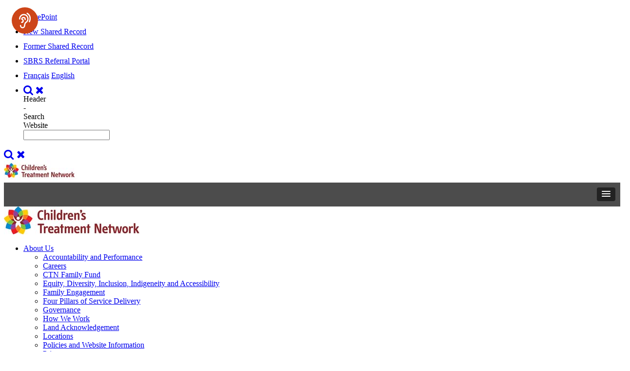

--- FILE ---
content_type: text/html; charset=utf-8
request_url: https://www.ctnsy.ca/Events/2024/May/CTN-Accessible-Vehicle-Information-Session-with-Hu.aspx
body_size: 14691
content:
<!DOCTYPE html>
<html   lang="en" xml:lang="en">
<head id="head"><title>
	Children&#39;s Treatment Network - CTN: Accessible Vehicle Information Session with Humberview Mobility
</title><meta name="description" content="CTN supports approximately 39,000 kids and youth with disabilities and developmental needs and their families in Simcoe County and York Region. Learn about our diagnostic services, disability services and supports, and rehabilitation services." /> 
<meta charset="UTF-8" /> 
<meta name="keywords" content="children, youth, kids, disabilities, special needs, therapy, support, services, programs, inclusion, accessibility, developmental needs, early intervention, autism, OT, PT, speech, webinars, social, inclusive events, accessible events, simcoe county, york region, families" /> 
<link href="/CMSPages/GetResource.ashx?stylesheetname=CTN" type="text/css" rel="stylesheet"/>

<!--<script src="/CMSScripts/Custom/jquery.min.js"></script>-->
<script src="https://cdnjs.cloudflare.com/ajax/libs/jquery/3.6.0/jquery.min.js"></script>
<!--<script src="//ajax.googleapis.com/ajax/libs/jquery/2.1.4/jquery.min.js"></script>-->
<!--<script type="text/javascript" src="/CMSScripts/Custom/jquery.slicknav.min.js"></script>-->
<script type="text/javascript" src="/CMSScripts/Custom/slick.min.js"></script>
<script type="text/javascript" src="/CMSScripts/Custom/pgwslider.js"></script>
<script type="text/javascript">
    jQuery.noConflict();
    jQuery(document).ready(function ($) {
        $('.pgwSlider').pgwSlider({displayControls : jQuery(window).width() <= 950});
    });
</script>
<script src="//maxcdn.bootstrapcdn.com/bootstrap/3.3.2/js/bootstrap.min.js"></script>
<script src="/CMSScripts/Custom/CTN/lib/require.js"></script>
<link rel="stylesheet" href="https://cdnjs.cloudflare.com/ajax/libs/SlickNav/1.0.10/slicknav.min.css" integrity="sha512-heyoieAHmpAL3BdaQMsbIOhVvGb4+pl4aGCZqWzX/f1BChRArrBy/XUZDHW9WVi5p6pf92pX4yjkfmdaIYa2QQ==" crossorigin="anonymous" referrerpolicy="no-referrer" />
<script src="https://cdnjs.cloudflare.com/ajax/libs/SlickNav/1.0.10/jquery.slicknav.js" integrity="sha512-AmJ0T6lpw/ZQtCleMyfbraDy8AGQ9tWaB/PmRkXdKxH9Kvo0oTuW6+2hTEQ89mHkFIO/LpColEe3+QE+FJtgIg==" crossorigin="anonymous" referrerpolicy="no-referrer"></script>


<script>
    jQuery('a').filter(function () {
        return this.hostname && this.hostname !== location.hostname;
    }).click(function (e) {
        if (!confirm("You are about to proceed to an external website.")) {
            // if user clicks 'no' then dont proceed to link.
            e.preventDefault();
        };
    });
</script>

<meta charset="utf-8">
<meta http-equiv="X-UA-Compatible" content="IE=edge,chrome=1">
<meta name="description" content="">
<meta name="viewport" content="width=device-width, initial-scale=1">

<link rel="stylesheet" href="/CMSPages/GetResource.ashx?stylesheetname=bootstrap.min">
<link rel="stylesheet" href="/CMSPages/GetResource.ashx?stylesheetname=bootstrap-theme.min">
<link rel="stylesheet" href="/CMSPages/GetResource.ashx?stylesheetname=CTN">
<link rel="stylesheet" href="/CMSPages/GetResource.ashx?stylesheetname=slicknav-min.css">
<link rel="stylesheet" href="/CMSPages/GetResource.ashx?stylesheetname=slickslider.min.css">
<link rel="stylesheet" href="/CMSPages/GetResource.ashx?stylesheetname=fsd-style-override2&v=0.02">
<link rel="stylesheet" href="/CMSPages/GetResource.ashx?stylesheetname=fsd-style-override">
<link rel="stylesheet" href='https://fonts.googleapis.com/css?family=Roboto:300,400,500,700'>
<link rel="stylesheet" href="//maxcdn.bootstrapcdn.com/font-awesome/4.3.0/css/font-awesome.min.css">


<!-- Google tag (gtag.js) --> <script async src=https://www.googletagmanager.com/gtag/js?id=G-NLM1FTYS7L></script> <script> window.dataLayer = window.dataLayer || []; function gtag(){dataLayer.push(arguments);} gtag('js', new Date()); gtag('config', 'G-NLM1FTYS7L'); </script>
<!--

<script runat="server">
  public bool ShowBanner() {
    return !string.IsNullOrEmpty(BannerImage());
  }
  public string BannerImage() {
    return ValidationHelper.GetString(CurrentDocument.GetValue("BannerImage"), string.Empty);
  }
  public bool ShowBreadcrumb() {
    return ValidationHelper.GetBoolean(CurrentDocument.GetValue("ShowBreadcrumb"), false) || CMS.PortalEngine
      .PortalContext.ViewMode == CMS.PortalEngine.ViewModeEnum.Design;
  }
  public bool ShowBottomColumn() {
    return ValidationHelper.GetBoolean(CurrentDocument.GetValue("ShowBottomColumn"), false);
  }
</script>-->

<div id="fb-root"></div>
<script>
  (function (d, s, id) {
    var js, fjs = d.getElementsByTagName(s)[0];
    if (d.getElementById(id)) return;
    js = d.createElement(s);
    js.id = id;
    js.src = 'https://connect.facebook.net/en_US/sdk.js#xfbml=1&version=v3.0';
    fjs.parentNode.insertBefore(js, fjs);
  }(document, 'script', 'facebook-jssdk'));
</script>


<!--[if lt IE 7]>
<p class="chromeframe">You are using an <strong>outdated</strong> browser. Please <a href="http://browsehappy.com/">upgrade your browser</a> or <a href="https://www.google.com/chromeframe/?redirect=true">activate Google Chrome Frame</a> to improve your experience.</p>
<![endif]-->
 
<link href="/App_Themes/Default/Images/favicon.ico" type="image/x-icon" rel="shortcut icon"/>
<link href="/App_Themes/Default/Images/favicon.ico" type="image/x-icon" rel="icon"/>
<link href="/CMSPages/GetResource.ashx?stylesheetfile=/App_Themes/CTN/Skin.css" type="text/css" rel="stylesheet" />
<meta property="og:type" content="website" />
<meta property="og:url" content="https://www.ctnsy.ca/Events/2024/May/CTN-Accessible-Vehicle-Information-Session-with-Hu.aspx"/>


<meta property="og:title" content="CTN: Accessible Vehicle Information Session with Humberview Mobility" />
<meta property="twitter:title" content="CTN: Accessible Vehicle Information Session with Humberview Mobility" />



<meta property="og:image"  content="https://www.ctnsy.ca/getattachment/Events/2024/May/CTN-Accessible-Vehicle-Information-Session-with-Hu/CTN-logo-(1).png.aspx" />
<meta property="og:image:url"  content="https://www.ctnsy.ca
/getattachment/Events/2024/May/CTN-Accessible-Vehicle-Information-Session-with-Hu/CTN-logo-(1).png.aspx" />
<meta property="twitter:image"  content="https://www.ctnsy.ca/getattachment/Events/2024/May/CTN-Accessible-Vehicle-Information-Session-with-Hu/CTN-logo-(1).png.aspx" />
<meta property="twitter:image:url"  content="https://www.ctnsy.ca
/getattachment/Events/2024/May/CTN-Accessible-Vehicle-Information-Session-with-Hu/CTN-logo-(1).png.aspx" />



<meta property="og:description" content="This virtual information session with Humberview Mobility will provide information on vehicle accessibility. "/>
<meta property="twitter:description" content="This virtual information session with Humberview Mobility will provide information on vehicle accessibility. "/>
<script type="text/javascript">
    function PrintElem(elem)
    {
        Popup($(elem).html());
    }
    function Popup(data) 
    {
        var mywindow = window.open('', 'my div');
        mywindow.document.write('<html><head><title></title>');
        mywindow.document.write('</head><body >');
        mywindow.document.write(data);
        mywindow.document.write('</body></html>');
        mywindow.print();
        mywindow.close();
        return true;
    }
</script>
</head>
<body class="LTR Chrome ENCA ContentBody" >
    
    <form method="post" action="/Events/2024/May/CTN-Accessible-Vehicle-Information-Session-with-Hu.aspx" id="form">
<div class="aspNetHidden">
<input type="hidden" name="__CMSCsrfToken" id="__CMSCsrfToken" value="A2fcHwLOCRsQUUatMpNrz9Fin6j/VRorrYEAYLeLQnNL0yG+8bu4HSfCoCkxxDPZeld9E4oBlirDaxta3vwymVllHX6yVOkyOXcyhd8SP8c=" />
<input type="hidden" name="__EVENTTARGET" id="__EVENTTARGET" value="" />
<input type="hidden" name="__EVENTARGUMENT" id="__EVENTARGUMENT" value="" />

</div>

<script type="text/javascript">
//<![CDATA[
var theForm = document.forms['form'];
if (!theForm) {
    theForm = document.form;
}
function __doPostBack(eventTarget, eventArgument) {
    if (!theForm.onsubmit || (theForm.onsubmit() != false)) {
        theForm.__EVENTTARGET.value = eventTarget;
        theForm.__EVENTARGUMENT.value = eventArgument;
        theForm.submit();
    }
}
//]]>
</script>


<script src="/WebResource.axd?d=pynGkmcFUV13He1Qd6_TZE06pUitU9ocIJK-Y1QmgPQ_OrUa_Z2Fm670K01jCOs5bu0lhLpkvMYam2HgAbvIRg2&amp;t=638901382312636832" type="text/javascript"></script>

<input type="hidden" name="lng" id="lng" value="en-CA" />
<script type="text/javascript">
	//<![CDATA[

function PM_Postback(param) { if (window.top.HideScreenLockWarningAndSync) { window.top.HideScreenLockWarningAndSync(1080); } if(window.CMSContentManager) { CMSContentManager.allowSubmit = true; }; __doPostBack('m$am',param); }
function PM_Callback(param, callback, ctx) { if (window.top.HideScreenLockWarningAndSync) { window.top.HideScreenLockWarningAndSync(1080); }if (window.CMSContentManager) { CMSContentManager.storeContentChangedStatus(); };WebForm_DoCallback('m$am',param,callback,ctx,null,true); }
//]]>
</script>
<script src="/ScriptResource.axd?d=NJmAwtEo3Ipnlaxl6CMhvhWquv7Z5PiS-H4wMKWRBu8cosoD1L1DM8kydhRrYasrKG3v4aMNp1k26Wmg38VBheJuivdK0O6pzOywBWrc5LamMm5WHIhaI0LL-wPTg7OfpCLY8wN4_gbfpjAIO-vomfOGE0cshfHNd6UzuywR4Tw1&amp;t=345ad968" type="text/javascript"></script>
<script src="/ScriptResource.axd?d=dwY9oWetJoJoVpgL6Zq8OKUmeOELLHGVMt_CmGboqvRlQb0XKDWfuGZVoqQENymLYwfcTCSyVF_O-jLR2e5hABNXo_k-HmbmcrqAcRM2EQhcnGrPG_lhMJWV7TFyQnK8mTcYdR_gbYo5LbBguT0sxpLqrMQlQeaqzRZoNoZwne41&amp;t=345ad968" type="text/javascript"></script>
<script type="text/javascript">
	//<![CDATA[

var CMS = CMS || {};
CMS.Application = {
  "language": "en",
  "imagesUrl": "/CMSPages/GetResource.ashx?image=%5bImages.zip%5d%2f",
  "isDebuggingEnabled": false,
  "applicationUrl": "/",
  "isDialog": false,
  "isRTL": "false"
};

//]]>
</script>
<div class="aspNetHidden">

	<input type="hidden" name="__VIEWSTATEGENERATOR" id="__VIEWSTATEGENERATOR" value="A5343185" />
	<input type="hidden" name="__SCROLLPOSITIONX" id="__SCROLLPOSITIONX" value="0" />
	<input type="hidden" name="__SCROLLPOSITIONY" id="__SCROLLPOSITIONY" value="0" />
</div>
    <script type="text/javascript">
//<![CDATA[
Sys.WebForms.PageRequestManager._initialize('manScript', 'form', ['tctxM',''], [], [], 90, '');
//]]>
</script>

    <div id="ctxM">

</div>
    
<script type="text/javascript" src=https://www.browsealoud.com/plus/scripts/3.1.0/ba.js crossorigin="anonymous" integrity="sha256-VCrJcQdV3IbbIVjmUyF7DnCqBbWD1BcZ/1sda2KWeFc= sha384-k2OQFn+wNFrKjU9HiaHAcHlEvLbfsVfvOnpmKBGWVBrpmGaIleDNHnnCJO4z2Y2H sha512-gxDfysgvGhVPSHDTieJ/8AlcIEjFbF3MdUgZZL2M5GXXDdIXCcX0CpH7Dh6jsHLOLOjRzTFdXASWZtxO+eMgyQ=="> </script>
<div id="google_translate_element" style="display:none"></div>


<header>
  
      <!--<div class="covid-msg-div">
        <div class="row">
          <div class="col-xs-12 col-sm-12 col-md-12 col-lg-12">
            
          </div>
        </div>
     </div> -->
  <div id="header-top">    
    <div class="top-container">
      <div class="container">
        <div class="row">
          <div class="col-xs-12 col-sm-12 col-md-12 col-lg-12">
            <style type="text/css">#header-top .quick-links li {white-space: normal !important;}
</style>
<ul class="quick-links">
	<li><a href="https://ctnsy.sharepoint.com/sites/ctn-sp/default.aspx" target="_blank">SharePoint</a></li>
	<li><a href="https://spruce.treat.ca/treat/logon/ctn" target="_blank">New Shared Record</a></li>
	<li><a href="https://cloudcare-ctn.goldcareonline.net/ctnlive/login/live" target="_blank">Former Shared Record</a></li>
	<li><a href="https://webform.treat.ca/myaccount/ctn/auth.html" target="_blank">SBRS Referral Portal</a></li>
	<li class="ForPrint"><a href="javascript:ToggleLanguage('French')" id="FrBtn" onclick="jQuery('#FrBtn').addClass('hidden');jQuery('#EnBtn').removeClass('hidden');">Français</a> <a class="hidden" href="javascript:ToggleLanguage('English')" id="EnBtn" onclick="jQuery('#EnBtn').addClass('hidden');jQuery('#FrBtn').removeClass('hidden');">English</a></li>
	<!--	<li id="google_translate_element"><script type="text/javascript">
                                function googleTranslateElementInit() {
                                    new google.translate.TranslateElement({
                                        pageLanguage: 'en',
                                        layout: google.translate.TranslateElement.InlineLayout.SIMPLE,
                                        gaTrack: true,
                                        gaId: 'UA-45307115-1'
                                    }, 'google_translate_element');
                                }
                            </script>

<script type="text/javascript" src="//translate.google.com/translate_a/element.js?cb=googleTranslateElementInit">
                            </script></li> -->
	<li class="header_search_li">
	<div class="header_search_container">
	<div class="searchbtncontainer"><a aria-label="Open header site search bar" class="search_btn" href="#" id="btnHeaderSearch"><i class="fa fa-search fa-lg search">&nbsp;</i><i class="fa fa-times fa-lg close">&nbsp;</i></a></div>

	<div class="searchboxcontainer" style="width: 0px;"><label class="hidden" for="txtHeaderSearch">Header - Search Website</label> <input class="search_bar" id="txtHeaderSearch" type="text" /></div>
	</div>
	</li>
</ul>
<style type="text/css">#header-top .quick-links li {
    white-space: nowrap;
    vertical-align: middle;
    padding: 10px 0px 2px 0;
    width: 18%;
}
</style>
<div class="mobile-logo-container"><a href="/"><img id="p_lt_ctl01_MobileLogoNew_ucEditableImage_imgImage" title="mobile-logo" src="/CTN/media/Images/ctnsy_mobile_logo.jpg?ext=.jpg" alt="mobile-logo" />

</a></div><div class="mobile_search_container">
<div class="searchbtncontainer"><a aria-label="Open header site search bar" class="search_btn" href="#" id="btnMobileHeaderSearch" style="font-size: 11px;"><i class="fa fa-search fa-2x search">&nbsp;</i><i class="fa fa-times fa-2x close">&nbsp;</i></a></div>
</div>

             
          </div>
        </div>
      </div>
    </div>
  </div>
  <div id="header-mobile-new-container">
    <div class="container">
      <div class="row">
        <div class="col-xs-12 col-md-12 col-sm-12 col-lg-12 header-mobile-col">
          <div id="header-mobile-new">
            
          </div>
        </div>
      </div>
    </div>
  </div>
  <div class="header-custom-nav">
    <div class="container">
      <div class="row">
        <div class="col-sm-2 col-md-2 col-lg-3 top-menu-logo">
          <a href="/" class="main-logo-container-a"><img id="p_lt_ctl03_EditableImage_ucEditableImage_imgImage" title="logo" class="img-responsive" src="/getmedia/1f6bd44d-5a6c-4267-b41d-dc0d00b3bd49/ctn-logo.jpg.aspx?width=278&amp;height=57" alt="logo" />

</a>
        </div>
        <div class="col-sm-10 col-md-10 col-lg-9 main-menu-container-parent">
          
<div class="main-menu-container">
  <ul id="main-nav"><li><a href="/About-Us.aspx">About Us</a>

  <ul class="sub">
<li><a href="/About-Us/Accountability-and-Performance.aspx">Accountability and Performance</a>

  </li><li><a href="/About-Us/Careers.aspx">Careers</a>

  </li><li><a href="/About-Us/CTN-Family-Fund.aspx">CTN Family Fund</a>

  </li><li><a href="/About-Us/EDIIA.aspx">Equity, Diversity, Inclusion, Indigeneity and Accessibility</a>

  </li><li><a href="/About-Us/Family-Engagement.aspx">Family Engagement</a>

  </li><li><a href="/About-Us/Four-Pillars-of-Service-Delivery.aspx">Four Pillars of Service Delivery</a>

  </li><li><a href="/About-Us/Governance.aspx">Governance</a>

  </li><li><a href="/About-Us/How-We-Work.aspx">How We Work</a>

  </li><li><a href="/About-Us/Land-Acknowledgement.aspx">Land Acknowledgement</a>

  </li><li><a href="/About-Us/Locations.aspx">Locations</a>

  </li><li><a href="/About-Us/Policies.aspx">Policies and Website Information</a>

  </li><li><a href="/About-Us/Privacy.aspx">Privacy</a>

  </li><li><a href="/About-Us/Senior-Leadership-Team.aspx">Senior Leadership Team</a>

  </li><li><a href="/About-Us/Strategic-Plan-2022-2027.aspx">Strategic Plan 2022 - 2027</a>

  </li><li><a href="/About-Us/Volunteer.aspx">Volunteers</a>

  </li><li><a href="/About-Us/Who-We-Serve.aspx">Who We Serve</a>

  </ul></li><li><a href="/Program-Services.aspx">Programs & Services</a>

  <ul class="sub">
<li><a href="/Program-Services/Referral-Information-and-Forms.aspx">Referral Information and Forms</a>

  </li><li><a href="/Program-Services/Augmentative-Communication-Consultation-Services.aspx">Augmentative and Alternative Communication (AAC)</a>

  </li><li><a href="/Program-Services/Autism-Services.aspx">Autism Spectrum Disorder (ASD) Diagnostic Hub</a>

  </li><li><a href="/Program-Services/Community-and-Family-Participation-Program.aspx">Community and Family Participation Program</a>

  </li><li><a href="/Program-Services/EIS-OT-PT-Simcoe_County.aspx">Early Intervention Services (EIS) – Occupational Therapy and Physiotherapy in Simcoe County</a>

  </li><li><a href="/Program-Services/Diagnostic-and-Medical-Consultation-Services.aspx">Diagnostic and Medical Consultation Services</a>

  </li><li><a href="/Program-Services/Equipment-Loan-Program.aspx">Equipment Loan Program</a>

  </li><li><a href="/Program-Services/Feeding-Assessment-and-Consultation-Services.aspx">Feeding Assessment and Consultation Services (FACS)</a>

  </li><li><a href="/Program-Services/Occupational-Therapy-and-Physiotherapy-Services.aspx">Occupational Therapy and Physiotherapy Services</a>

  </li><li><a href="/Program-Services/Psychology-Services-(1).aspx">Psychological Services</a>

  </li><li><a href="/Program-Services/SchoolRehabServices.aspx">School-Based Rehabilitation Services (SBRS)</a>

  </li><li><a href="/Program-Services/SmartStart-Hub.aspx">SmartStart Hub</a>

  </li><li><a href="/Program-Services/URS.aspx">Urgent Response Service (URS)</a>

  </ul></li><li><a href="/Our-Partners.aspx">Our Partners</a>

  </li><li><a href="/Online-Resource-Centre.aspx">Resource Centre</a>

  <ul class="sub">
<li><a href="/Online-Resource-Centre/Community-and-Recreation-Resources.aspx">Community and Recreation Resources</a>

  </li><li><a href="/Online-Resource-Centre/Diagnosis-Information-and-Support-Organizations.aspx">Diagnosis Information and Support Organizations</a>

  </li><li><a href="/Online-Resource-Centre/Tools-Books-and-Media.aspx">Tools, Books and Media</a>

  </li><li><a href="/Online-Resource-Centre/Financial-Support.aspx">Financial Support</a>

  </li><li><a href="/Online-Resource-Centre/Wellness-and-Mental-Health.aspx">Wellness and Mental Health</a>

  </li><li><a href="/Online-Resource-Centre/Physiotherapy-and-Occupational-Therapy.aspx">Physiotherapy and Occupational Therapy</a>

  </li><li><a href="/Online-Resource-Centre/School-Resources-and-Support.aspx">School Resources and Support</a>

  </li><li><a href="/Online-Resource-Centre/Speech-Language-and-Communication.aspx">Speech, Language and Communication</a>

  </li><li><a href="/Online-Resource-Centre/Youth-and-Transition-to-Adulthood.aspx">Youth and Transition to Adulthood</a>

  </ul></li><li><a href="/Events.aspx">Events</a>

  </li><li><a href="/News-Stories.aspx">News & Stories</a>

  <ul class="sub">
<li><a href="/News-Stories/News.aspx">News</a>

  </li><li><a href="/News-Stories/Stories.aspx">Stories</a>

  </li><li><a href="/News-Stories/Media-Centre.aspx">Media Centre</a>

  </li><li><a href="/News-Stories/Newsletter-Connect.aspx">Connect (e-newsletter)</a>

  </ul></li><li><a href="/Contact-Us.aspx">Contact Us</a>

  <ul class="sub">
<li><a href="/Contact-Us/Contact-Us.aspx">Contact Us</a>

  </li><li><a href="/Contact-Us/Compliments-Concerns-Complaints.aspx">Compliments, Concerns and Complaints</a>

  </ul></ul>

        </div>
      </div>
    </div>
  </div>
</header>


<section id="content">
  
    <div class="wrapper">
        <div class="container">
            


<div class="row">
  
    <div class="col-xs-12 col-lg-8">
        
            <section class="main">
                <div class="row">
                    <div class="col-xs-12">
                        <div class="row"><div class="col-xs-12 col-md-6"><div class="page-heading">
<h2>EVENT DETAILS</h2>
</div>
</div><div class="col-xs-12 col-md-6 "><section class="share-panel">
    <div class="text">Share</div> <i class="fa fa-chevron-right">&nbsp;</i>
    <div class="social facebook"><a href="#" alt="facebook"><span class="aoda_hide">aoda</span><i class="fa fa-facebook">&nbsp;</i></a></div>
    <div class="social twitter"><a href="#" alt="twitter"><span class="aoda_hide">aoda</span><i class="fa fa-twitter">&nbsp;</i></a></div>
    <div class="social pinterest"><a href="#" alt="pinterest"><span class="aoda_hide">aoda</span><i class="fa fa-pinterest">&nbsp;</i></a></div>
</section></div></div>




<div class="col-md-12 mobile-event-bar" style="background-color:#e7f2ec; margin-bottom:30px; margin-right:15px;">
   
 <a href="/Events.aspx"><span class="aoda_hide">aoda</span><i class="fa fa-chevron-left" style="background-color:#658a99; color:#FFF;font-size:1.2em; padding-top:8px; padding-bottom:8px; padding-left:10px; width:55px; margin-left:-15px; box-shadow:#004861 5px 0px 0px 0px;"></i></a>
  <a href="/Events.aspx" style="margin-left:10px; text-decoration:none;" class="ForPrint">back to all events</a>
  <a id="myDIV" class="btn" href="javascript:window.print()" style="float:right; background-color:#e7f2ec;color:#000">
     <span><strong><i class="fa fa-print" style="font-size:1.5em"></i>&nbsp;&nbsp;Print page</strong></span>
  </a>
</div>
<div class="col-md-3">
  <div class="latest-news" style="margin-left:-15px">
  <p>
  <i class="fa fa-calendar"></i>
    <div style="padding-left:25px; margin-top:-56px;">
      <p>
        Wednesday
      <br />
        <span style="font-size:28px; font-weight:700; line-height:30px;">May 29</span>
      <br />
        2024
        
     <!--  -->
       
     <!--      -->
      </p>
      </div>
  </p>
  
<p style="background-color:#004861; margin-left:-20px; margin-right:-20px; padding-left:20px; padding-top:10px;padding-bottom:10px;"><i class="fa fa-clock-o"></i><div style="padding-left:25px; margin-top:-66px;"><p>12:00 p.m. - 1:30 p.m. </p></div></p>

  
  <p><i class="fa fa-map-marker"></i><div style="padding-left:25px; margin-top:-56px;"><p></p></div></p>
  

  <a href="http://maps.google.com/?q=" target="_blank" style="color:#a0d7ec; padding-left:25px;  text-decoration:none;">Get directions  </a><i class="fa fa-share-square-o" style="color:#a0d7ec;"></i>
</div>
  
  <div class="latest-news" style="background-color:#e7f2ec; color:#004861; margin-left:-15px">
     <p style="text-align:center;"><i class="fa fa-question fa-3x" style="color:#B9C2BD;"></i><span style="vertical-align:super;"> Have a <strong>Question?</strong></span></p>
    <p style="text-align:center; font-size:16px; margin-top:-15px;  margin-bottom:15px;"><strong>For more information<br />contact event organizer</strong></p>
   <div style="text-align:center">
        <a href='mailto:kfoster@ctnsy.ca' class="btn" style=" margin-bottom:15px; background-color:#6eb146; box-shadow:0 4px 0 0 #366F14; color:#FFF; font-size:15px; padding-left:40px;padding-right:40px; font-weight:700;" >Contact Now</a>
      </div>
  </div>
  
</div>
<div class="col-md-9" id="mydiv" >
<h1>Online<br />
CTN: Accessible Vehicle Information Session with Humberview Mobility</h1>
<img src='/getattachment/Events/2024/May/CTN-Accessible-Vehicle-Information-Session-with-Hu/CTN-logo.png.aspx?lang=en-CA&width=499&height=104&ext=.png' style="width:100%" alt="CTN: Accessible Vehicle Information Session with Humberview Mobility" />
<h2>About event:</h2>
<div style="background-color:#e7f2ec;">  
<p style="line-height:35px; padding-left:15px;"><strong>Who should attend?&nbsp;&nbsp;<i class="fa fa-chevron-right"></i>&nbsp;&nbsp;</strong>Parents and Caregivers</p>
 </div>

<p>This virtual information session with Humberview Mobility will include information regarding:
<ul>
	<li>equipment and adaptations for vehicle accessibility for both passengers and drivers</li>
	<li>considerations when choosing an accessible vehicle</li>
	<li>planning for the future</li>
	<li>anticipated costs and funding</li>
</ul>
If you are unable to attend but would like to receive a recording of the presentation, please register.<br />
<br />
<strong>Event Details:&nbsp;</strong><br />
Wednesday, May 29, 2024<br />
12 to 1:30 p.m.<br />
<br />
<a href="https://outlook.office365.com/book/CTNTraining@ctnsy.ca/s/Y0Gitin9a0CgGWHKUswDKw2" target="_blank">To register for this event, click here</a>.&nbsp;<br />
<br />
<br />
&nbsp;</p>
<div class="latest-news latest-news-link-colour" style="padding-left:50px; padding-right:50px;">
  <div style="background-color:rgb(110, 177, 70); margin-top:-20px;margin-bottom:-20px ;margin-left:-50px; width:35px; height:35px; padding-top:6px; padding-left:6px;"><i class="fa fa-align-left" style="font-size:1.3em"></i></div>
  <p>This virtual information session with Humberview Mobility will provide information on vehicle accessibility.&nbsp;</p>
  
</div>
  
<div style="background-color:#e7f2ec; margin-top:35px;">  
<p style="font-size:8px;">&nbsp;</p>
 </div>
 <a href="/getattachment/07a592ea-e952-4751-bab1-53a9b86fe743/Accessible-vehicle-information-session-flyer.pdf.aspx?lang=en-CA&ext=.pdf" target="_blank" class="btn ForPrint" style="     margin-top: 25px; margin-bottom:30px; background-color:#ffcb08;   box-shadow: 0 3px 0 0px rgba(152,129,0,.75);
; color:#5a4c02; font-size:15px; padding-left:25px;padding-right:25px; font-weight:700;" ><i class="fa fa-download"></i>&nbsp;&nbsp;Download event flyer</a>
  
  <span class="addtocalendar atc-style-menu-wb btn" style="    margin-top: 25px; color: #5a4c02 !important;float:right !important; margin-bottom:30px; background:#ffcb08 !important;   box-shadow: 0 3px 0 0px rgba(152,129,0,.75);
; color:#5a4c02; font-size:15px; padding-left:25px;padding-right:25px; font-weight:700;">
        <var class="atc_event">
            <var class="atc_date_start">29-05-2024 12:00 p.m.</var> 
            <var class="atc_date_end">29-05-2024 1:30 p.m. </var>
          <var class="atc_timezone">America/Toronto</var>
            <var class="atc_title">CTN: Accessible Vehicle Information Session with Humberview Mobility</var>
            <var class="atc_description">This virtual information session with Humberview Mobility will provide information on vehicle accessibility.&nbsp;</var>
            <var class="atc_location"></var>
            <var class="atc_organizer_email">kfoster@ctnsy.ca</var>
        </var>
    </span>
  
  
<div style="background-color:#e7f2ec;">  
<p style="font-size:8px;">&nbsp;</p>
 </div>
</div>
<script type="text/javascript">(function () {
            if (window.addtocalendar)if(typeof window.addtocalendar.start== "function")return;
            if (window.ifaddtocalendar== undefined) { window.ifaddtocalendar= 1;
                var d= document, s= d.createElement('script'), g= 'getElementsByTagName';
                s.type= 'text/javascript';s.charset= 'UTF-8';s.async= true;
                s.src= ('https:'== window.location.protocol ? 'https' : 'http')+'://addtocalendar.com/atc/1.5/atc.min.js';
                var h= d[g]('body')[0];h.appendChild(s); }})();
    </script>
                    </div>
                </div>
                <div class="row">
                    <div class="col-xs-12">
                        
                    </div>
                </div>
            </section>
        </div>

 
        <div class="col-xs-12 col-lg-4">
            <section class="right">
                <section class="section-main-container">
  <h3 class="ctn-blue-text">EVENTS</h3>
  
  <div class="line-light-blue">&nbsp;</div><div class="section-body-container section-body-container-top-blue">
  <a href="/Events/2026/January/AutismOntario-Survival-Skills-with-the-TRCA-(8-yrs.aspx">
    <p><i class="fa fa-calendar">&nbsp;</i> AutismOntario - Survival Skills with the TRCA (8 yrs+) - Woodbridge</p>
    <time datetime="2026-01-24 12:00:00 AM">January 24, 2026</time>
    <div class="font-color-helper">
    <p>We invite you to join us along with the Toronto Region Conservation Authority and learn the basics of survival in this hands-on program. Understand how to build a fire, make shelters, use a compass and more!</p>
      </div>
  </a>
</div><div class="section-body-container section-body-container-top-blue">
  <a href="/Events/2026/January/Canada-s-National-Ballet-School-Adaptive-Dance-(1).aspx">
    <p><i class="fa fa-calendar">&nbsp;</i> Canada's National Ballet School - Adaptive Dance Program - Toronto</p>
    <time datetime="2026-01-25 12:00:00 AM">January 25, 2026</time>
    <div class="font-color-helper">
    <p>The NBS Adaptive Dance Program was created by Canada&rsquo;s National Ballet School (NBS),in consultation with Holland Bloorview Kids Rehabilitation Hospital and offers adapted creative movement classes for dancers ages 3-adult with diverse physical, developmental and sensory needs.</p>
      </div>
  </a>
</div></section>
<!--<section class="newsletter-block" style="background:#0089d0;">
<h3 style="font-size: 26px; text-align:center;"><i class="fa fa-users">&nbsp; &nbsp;</i>let&#39;s get involved</h3>

<div class="wrapper">
<p style="text-align: center;"><span id="aoda_title" style="color:#FFFFFF;">Interested in volunteering with CTN?</span></p>
<a aria-labelledby="aoda_title" class="btn btn-warning" href="/About-Us/-/Volunteer.aspx" style="display:block; margin-left:auto; margin-right:auto; margin-top:10px;">Click Here</a></div>
</section>-->
<section class="section-main-container">
<h3 class="ctn-green-text">Let&#39;s Get Involved</h3>

<div class="line-light-green">&nbsp;</div>

<div class="section-body-container section-body-container-top-green">
<p>Interested in Volunteering with CTN?</p>
<a class="btn btn-green" href="/About-Us/-/Volunteer.aspx">Click Here</a></div>
</section>
<!--<section class="newsletter-block" style="background:#913f98;">
<h3 style="font-size: 26px; text-align:center;"><i class="fa fa-heart">&nbsp; &nbsp;</i>CTN&rsquo;s Family Fund</h3>

<div class="wrapper">
<div style="text-align: center;"><a class="btn btn-warning" href="/About-Us/-/Donate.aspx">Donate</a></div>
</div>
</section>-->
<section class="section-main-container">
<h3 class="ctn-purple-text">CTN&#39;s Family Fund</h3>

<div class="line-light-purple">&nbsp;</div>

<div class="section-body-container section-body-container-top-purple">
<p>Better Together.</p>
<a class="btn btn-purple" href="/About-Us/-/Donate.aspx">Donate</a></div>
</section>

               
            </section>
        </div>

    </div>
  
 
        </div>
    </div>
</section>
<footer>
      

    <section id="footer-quote">
        <div class="top">
            <div class="logo">&nbsp;</div>
        </div>
        <div class="bottom">
            <div class="quote">
                Better Together




            </div>
        </div>
    </section>
    <section id="footer-information">
        <div class="container">
            <div class="top">
                <div class="row">
                    <div class="col-sm-12 col-md-3">
<div class="mobile-footer-section-center"><h4>ANY QUESTIONS?<br />
<br />
<span style="color:#FFFFFF;"><strong>Call 1-866-377-0286</strong></span></h4>
<!--<p><span style="color:#FFFFFF;">Local - 289-554-7377</span></p>

<p><span style="color:#FFFFFF;">Toll Free - 1-866-377-0286</span></p>--></div>
</div>
                    
                    <div class="col-sm-12 col-md-6"><h4 style="text-align: center;">SUBSCRIBE TO CTN EMAIL NEWS AND EVENTS</h4>

<div style="margin-bottom: 25px; text-align: center;"><!--
<a class="btn btn-warning" href="https://visitor.r20.constantcontact.com/manage/optin?v=001QOqrPM3hRDOejQiuoslA1V1DorEWDJtYSiZdyAlFfdi8r2DqJpfLDekdpwbJuki7fVyTXcShysZjRsGvzl61-ZnlEhyZVJlNQVhl4woEwXQ%3D" target="_blank">Subscribe</a>
--><a class="btn btn-warning" href="https://visitor.r20.constantcontact.com/manage/optin?v=001QOqrPM3hRDOejQiuoslA1TrcgKUQ5Bl05wO_Z3yxse_Zg3xyJfD-3tVuQUaEzdSp_pWs_AosJuarSkpWPjYlpwtdyDETTxrPuIOZ7Bt4MNM455TqV7biwNSr31FbLjc-7CCrZI_hyjbGSXCwJ-83TQ%3D%3D" target="_blank">Subscribe</a></div>

<div class="funded-by">
<p style="text-align: center;">WEBSITE FUNDED IN PART BY</p>

<div style="text-align: center;"><a href="http://www.otf.ca/" target="_blank"><img alt="Ontario Trillium Foundation" src="/getmedia/82888858-a2c8-40cf-8a96-2703c2e6b0d3/funded-by.aspx" /> </a></div>
</div>
</div><div class="col-sm-12 col-md-3">
<div class="mobile-footer-section-center"><h4>CONNECT WITH US</h4>

<div class="social-footer"><a alt="facebook" href="https://www.facebook.com/CTNKids" target="_blank"><i class="fa fa-facebook">&nbsp;</i>Facebook</a></div>

<div class="social-footer"><a alt="twitter" href="https://www.instagram.com/ctnkids/" target="_blank"><i class="fa fa-instagram">&nbsp;</i>Instagram</a></div>

<div class="social-footer"><a alt="twitter" href="https://twitter.com/ctnkids" target="_blank"><i class="fa fa-twitter">&nbsp;</i>Twitter</a></div>

<div class="social-footer"><a alt="youtube" href="https://www.youtube.com/ctnkids" target="_blank"><i class="fa fa-youtube-play">&nbsp;</i>Youtube</a></div>

<div class="social-footer"><a alt="pinterest" href="https://www.pinterest.com/ctnkids/" target="_blank"><i class="fa fa-pinterest">&nbsp;</i>Pinterest</a></div>

<div class="social-footer"><a alt="linkedin" href="https://www.linkedin.com/company/ctnkids/" target="_blank"><i class="fa fa-linkedin">&nbsp;</i>Linkedin</a></div>
</div>
</div>
                </div>
            </div>
        </div>
    </section>
  <section id="footer-final-information">
    <div class="container">
    <div class="bottom">
                <div class="row">
                    <div class="col-xs-12 col-sm-12">
                        <div class="container"><p class="final_footer_section_left"><a href="/Accessibility.aspx">Accessibility</a> | <a href="/Contact-Us.aspx">Contact Us</a>&nbsp;| <a href="/FAQ.aspx">FAQ</a> | <a href="/Careers.aspx">Careers</a> | <a href="/About-Us/Policies.aspx#disclaimer">Disclaimer</a> | <a href="/About-Us/Policies.aspx">Policies</a> | <a href="/About-Us/Privacy.aspx">Privacy</a> | <a href="/Contact-Us/Site-Map.aspx">Site Map</a></p>

<p class="final_footer_section_right">&copy; 2025&nbsp;Children&rsquo;s Treatment Network of Simcoe York | <a href="https://www.inorbital.com" rel="sponsored" target="_blank">Web Design by Inorbital</a></p></div>
                    </div>
                   </div>
                </div>
            </div>
    </section>
</footer>

<div class="top-mobile-takeover">
  <span class="top-mobile-close">X</span>
</div>
<div class="searchboxcontainer mobile">
  <label class="hidden" for="txtMobileHeaderSearch">Header - Search Website</label> 
  <input class="search_bar" id="txtMobileHeaderSearch" type="text" />
  <a id="btnMobileSearch" href="#" class="btn blue_rect_btn">Search</a>
</div>



<!-- GOOGLE TRANSLATE -->
<script type="text/javascript" src="//translate.google.com/translate_a/element.js?cb=googleTranslateElementInit"></script>
<script type="text/javascript">
  
  function googleTranslateElementInit() {
    new google.translate.TranslateElement({pageLanguage: 'en', includedLanguages: 'en,fr', layout: google.translate.TranslateElement.InlineLayout.SIMPLE, autoDisplay: false}, 'google_translate_element');
 
    setTimeout(function(){
       if(jQuery('html').attr('lang') == 'fr'){
      jQuery('#FrBtn').addClass('hidden');jQuery('#EnBtn').removeClass('hidden');
    } else {
      jQuery('#EnBtn').addClass('hidden');jQuery('#FrBtn').removeClass('hidden');
      }
      
      }, 1000);
   
  }
  
  function ToggleLanguage(lang){
      
      jQuery('iframe.skiptranslate').each(function(){
          var findlinks = jQuery(this).contents().find('td a:contains(' + lang + ')');
          if(findlinks.length){
            findlinks.get(0).click();
          }
        });
    
    }
      
  </script>
<style>
  body, .translated-ltr body{
    min-height:initial !important;
    top:initial !important;
    }
  #main-nav li:nth-child(7) ul.sub {
    -webkit-column-count: 1;
    -moz-column-count: 1;
    column-count: 1
}
  iframe.skiptranslate{display:none !important;}
</style>
<!-- GOOGLE TRANSLATE - END -->


<script src="/CMSScripts/Custom/CTN/custom.js"></script>
<script src="/CMSScripts/Custom/CTN/fsd-custom.js"></script>
    
    

<script type="text/javascript">
//<![CDATA[

var callBackFrameUrl='/WebResource.axd?d=beToSAE3vdsL1QUQUxjWdSCX8fWu6yccDyz8f6j_3JOPJQ9q5rCn34DZ9gOsFa3UrA4kC2mF-GWU58vrFjOTSg2&t=638901382312636832';
WebForm_InitCallback();
theForm.oldSubmit = theForm.submit;
theForm.submit = WebForm_SaveScrollPositionSubmit;

theForm.oldOnSubmit = theForm.onsubmit;
theForm.onsubmit = WebForm_SaveScrollPositionOnSubmit;
//]]>
</script>
  <input type="hidden" name="__VIEWSTATE" id="__VIEWSTATE" value="ZxxxAfXNo/GG5BZWrd2D5fl0+Pym6RfpKP0hJsrzGnR4P++Jx6oSPPn6NLA45/PzA77tZrKFjFhH2JJdrWaaS90UffIKRyWk/QCGXr4fihI2UT09grZTlhs/aTEskbiVecBg1k+ydfcCz1/UB/YAItG0HXXtgZTLZa42CsHTAd8WdI0BVjk8ByJzFRKgyHEeBhCE6V7cH+umTe+Q/mFP6g0amRT4e3aj7zZfmEVL/X/xhNKt6qyu64CXZgMXUI+l0kKzDFw5Sr5Osb+tS2jawkxdl3nElwLY04F3IBJcBW2/X2EFrTFoxZBWWYb87rPnchX8vQ1VrD2Mit0hrgZDrTzJeltO0f4OkRK8L1U3MQyA957SWyDfn93Sf/xYRfE4Stjksal4LNiTkOLT0mfcOeXPMBcjL2L/QaXdCP7HCfY1Hin8L3FB539O+qmJZpUQAT/+j+rI8HiWnmJqdqMWUZQkh3/Gtsfdcb+9cGlcejfD1ZxbjhYXttQ+hlGPw2K/ZrHTF+tbggUAWMdGY3Xg/qXGeNqbQCvB8vkvhNB+1M8N0UOSMgANW1OR0oEFpHNFZAumVgKlDppB/LukzpeMkrW0zGH+CyFjLPOwDt8J4unzkswDtKQogFFvkvpe3yn6iRkoWVaYh+ecd0DXaaQiRYU9fSJ/PEx3m1DcinKi7di1PVXtFinn2htjB+hdtK2jE0Ws+Olax16IgyucuolvSESjlXhyCWsLCMDsoda+pUXRFl+nxTk0Bo31aW/TNH0Yuh7Uh/w8EOmDsbcZYS9NWqFcskN67PCyECROtVMMWk0CbtUbprgfKYSVDrbJzH2zPTxGpDsTijaidWj91MR/FmGkwMBmyE3PiJXRh8cGcfPi6D9bSr/fB61DLF2eis8gBfiI/[base64]/ZfMxXyBDF/jK04WT2njLoyCTpZwk8SzORGJ/UsDrEFumpoEGBIjGDoolRvHDVm0EQHkWSYrysIi0MG8+7nEmAg2B/qiol7bx1rgNYSD2QEoQtYP/uQE2S1sH+alE5C1dxiDEl4ptRdYzVF3Un5Y16Z9J54IQMFGAN4gtInzGJlFUzq9vldibTz9pjIih5bkpJXNHNk+xYQ66LkHnLaNaRJp1r8nzTqmF8trUAyo9VmGgr8aQHJ3qKwF5cYXOb4vpZS0K4C6n+kUVGnlsef6Wl0/jAHLL7+mlfnHaM5t8OcO6b+/Yb88qBj8cHdGCCn5aJ8l6VaPgN/SHQOMGfxiLgyXz+2TBWHoUI4HFj8/4+53kRPpeIg8rATBuzPh63XSxFGrq4ZUB6CmHA9D3jF73FGVoKOgbBDl3pg1awgv3E9Yb3K11wA7LuWPutDTeUPVXljrL9BH0lbsBCS0S8Tj+sFpbNxQrIIGFjYMbEd/sHma6Yrz7PqEUGsynfo2aOrJGFTMmIExHqN4S4ve1oPc5onASast8TuwWmL6Q8TXLm/94DdZJlE4NoGRc9wTwbamPA5U4pamaaijRIK6daOmmOKZwtFnjFD2cowuTfZK2dtXoBLZmXDtMoiYYgvvpOIR+0A0en9e4cd5Ri+LYGNdGhX7oXsqd95T9L1gGH1EYPwWfWSkLizD9hPN8G/HyWOlZ56K3z3Ws1xLNZx1clF2hg6T3CI9WeDYweaM6pRcethuHGm037HpXzecCw9gmrS2FFbe6/Z3PuPxQ15DvQ7O0lIQ+cWxNoo4gb4pSjoCQ0GHdU2a/P4uKiEtPjGvEndvBFxht+NCGaNgEPA/14iRLj4uUkFJDlcDm6exdw4E6kwQemkx9jyBCwIerx4OBzAxBfH86VKes61qow7Q6PQ9RCS7UIFwTOQLQXS4NUU8wF6Rmz+FyOikQwN04hffWBwrzS+Iao9wLwHKMlFr/u8MUNFmd0WSFDEaI0HHTWlOcPhsuujqkVIBkT9u1j1hbOIKxv7Qs6VRR1NB7dAR/GXRqKgzzhH8pK7ailzLrpSNeu+i1PH3h02qoZryALgdl0sKLxCX9yGf31m5OfNjCP2u75Xg9qjUXo/+Bxc5XS6ebPM+XfS1oFPKtd3BgLLagPfpC8z3+aztPHp++DfCdh2sfhL+pwIOio7COxoJOHsIOXS/N5Fp7E1M+4JPlqL74qdyU8JXyBYZS/oiUXsV6r0DjBcsInqO9QH4nFuZawIOpTpl85WayGeDJfPR9z2Ws/Rz21W2KjlI2YxvZ92VsVSMyseUQQXQ/7kWN0rTUK3YtvoSQHA8KvRCk7s/0W2n2R3igCCyYRQVPjVJM2pubfmM03ovpVsJq4+2uEjnpCIxWfo/5u+zBuUXW+av7NbhU8fYMmxBK2unIVkxKS2yySqvcWQXdkHpDJStP07l02xpSKzXAfEp3EE+zKp+pfSDRhSAq9yDopEsAeZlF6vsZ6TebUqSAVdDuXxfJjPp1hINtMpJWcU42anis3MA0Af0lY0Wt+Ta+AYDQw0oKNVWjRWdnolwNGtqrbe7djd0DBv/2fcQyrjJUcNYFPjxMR1sTpvCajVubhxLJMAGXJ/jxqUU1cUVef9Z3c76bkgrFLliYqKvok98TC6IKcnSxL0I4Giv1+GzF6R4y8gxi9VyBOLcmGUhHX6z7hwI6v5AmmOf8laoozhWOAtrP+BB6cyIc0iqkuGfYmSZjD3lrWvwHsUPqxW/nG1tkFmnHfANVIPq0DvPU1tMISA6TF0ozkqQoLRMxXRbw8IuM8uqiH5F0TXCw64WLZHplbKS6wzAWFz3mNSYnusoC+o3Eoo1i2sAE/APieHZonFjCQ98PRRpeFejYtjv+sNqssHdZVPXhE/23qSoIZJTFNVhiajRvfeyMg+3g0kIWz2uU9pdavf4j3rWnKpJJBPn0/eP9G1VOcgCdo4fzTsFGCuks0mDlQLr3qs1uG/kYH1TcXR252xlS0c07DDwWBlaepmXt3g2bMe9jZA4vRs/ojsHeo3E/+N1R0pp7TEQ+CSfND8StJuCR4VPzVhrabT7P/X8/Yj2FRPanKdmsUamxS8bGmRpML1kjGg1zT4NhgdQk7OZmKJl2UL+J2rABa2jqXtLKcUgHOpPp6KqJyV3A7i3b83odrlFA2/vly8eKJRue+XOnFL3m5XmRQbso4fJmFJe47SzJwhcOHwImAj9cNfw1tcqKRoGBjoWMrG0S8oveJDR7pUpvQWuW0H2XK2fuI6Hdtz+Bbm5oTB7cOdb2j9W4iKfsi1V5pXAt9XAlwZVHj1nVeasbXebn1mUYUuXChHhIc8CyhGbciEUlggPOP+aePrOv7KMi8/qibxZcIjn1G1nR0NG5cqMkMnlMd1jgDSGjgufAWfiW9S2HIlCUJGU2vzD0zdGZ04tqPTi0aqaPFFn3nWwRorubNFjzr02hwYmcwiws5es7F7LlgtHGMHG9a8jOzhL7hhSlja7y8MwuNlzyH/IkNdjQZuPxtGRuZ3TKPdSplCf7iIfm0tZP31V4OzhTtiz/P/ey94YKS3BV5HWtSlz5LSGyPGEtVwVJnzIC8TZx5j+gOQlECfTDp6jb6DqSnOvUkSIhDeWEtwsf2wPjWPx65fHxVVJ5maO1PWtfAVS3v3gVqx41UqEr89pfO66v+clSxEJZUXy2xoo0iosSg5uxgYGahZstXFjQ8CLw+lP3jh9o/WMuQS7Xgv80q4jBdVPaTxlGL1IvI3ZXCgqV/o4IJzjZnLjkhkQMpxKHXdNT7A0Upn2hz+O6apERR0IUp/bBgSx2dIRacgaiFlG+H0imgKXFhfG9uyqRDLAvDAHBJSvyCBdYogUvRx6rUf4jQ1/i2aGOutfM4Ys0gXPKgWwriVw" />
  <script type="text/javascript">
      //<![CDATA[
      if (window.WebForm_InitCallback) {
        __theFormPostData = '';
        __theFormPostCollection = new Array();
        window.WebForm_InitCallback();
      }
      //]]>
    </script>
  </form>
</body>
</html>


--- FILE ---
content_type: application/x-javascript
request_url: https://www.ctnsy.ca/CMSScripts/custom/ctn/app/utils.js
body_size: -1896
content:
'use strict';

define([
], function () {
    return {
        windowOpen: function (url, width, height) {
            var top = (screen.height / 2) - (height / 2);
            var left = (screen.width / 2) - (width / 2);
            window.open(url, 'Social Media Share', 'top=' + top + ',left=' + left + ',toolbar=0,status=0,width=' + width + ',height=' + height);
        }
    };
});

--- FILE ---
content_type: application/x-javascript
request_url: https://www.ctnsy.ca/CMSScripts/Custom/CTN/custom.js
body_size: -769
content:
/* jshint -W020 */
/* jshint -W117 */

'use strict';

require.config({
    baseUrl: '/CMSScripts/custom/ctn/',
    waitSeconds: 0, //For debugging
    paths: {
        'jquery': [
            '//ajax.googleapis.com/ajax/libs/jquery/2.1.1/jquery.min',
            'lib/jquery.min'
        ],
        'lodash': [
            '//cdnjs.cloudflare.com/ajax/libs/lodash.js/2.4.1/lodash.min',
            'lib/lodash.min'
        ],
        'jfontsize': [
            'lib/jquery.jfontsize-2.0'
        ],
        'jstorage': [
            '//cdnjs.cloudflare.com/ajax/libs/jStorage/0.4.12/jstorage.min',
            'lib/jstorage.min'
        ]
    },
    shim: {
        'jstorage': { 'deps': ['jquery'], 'exports': 'jstorage' },
        'jfontsize': { 'deps': ['jquery', 'jstorage'], 'exports': 'jfontsize' }
        //'foundation': { 'deps': ['jquery'], 'exports': 'foundation' },
        //'jquery.rotate': { 'deps': ['jquery'], 'exports': 'rotate' },
        //'jquery.bxslider': { 'deps': ['jquery'], 'exports': 'bxSlider' }
    }
});

require(
[
    'require',
    'jquery',
    'lodash',
    'app/font-size',
    'app/mobile',
    'app/share',
    'domReady'
], function (require, $, _, fontsize, mobile, share) {
    //Social media share button
    share.facebook($('.share-panel .social.facebook a'), { width: 600, height: 300 });
    share.twitter($('.share-panel .social.twitter a'), { width: 600, height: 300 });
    share.pinterest($('.share-panel .social.pinterest a'), { width: 600, height: 300 });


    var menuButton = $('i.mobile-menu');
    var menu = $('div.custom-nav');
    if (!_.isEmpty(menuButton) && !_.isEmpty(menu)) {
        mobile.initMenuButton(menuButton, menu);
    }

    var searchButton = $('i.mobile-search');
    var search = $('.mobile.searchBox input.search-box');
    if (!_.isEmpty(searchButton) && !_.isEmpty(search)) {
        mobile.initSearchButton(searchButton, search);
    }

    //collapse
    var dataCollapse = $('ul[data-collapse]');
    if (!_.isEmpty(dataCollapse)) {
        require(['app/collapse'], function (collapse) {
            collapse.init(dataCollapse);
        });
    }

  /*
    fontsize.init([
		$('h1'),
		$('h2'),
		$('h3'),
		$('h4'),	
		$('a'),
		$('a').children().not('img, i'),
        $('p')
    ],
    '.minus',
    '.plus',
    '.default');
  */
});
/* covid alert code */
function getCookie(cname) {
  var name = cname + "=";
  var decodedCookie = decodeURIComponent(document.cookie);
  var ca = decodedCookie.split(';');
  for(var i = 0; i <ca.length; i++) {
    var c = ca[i];
    while (c.charAt(0) == ' ') {
      c = c.substring(1);
    }
    if (c.indexOf(name) == 0) {
      return c.substring(name.length, c.length);
    }
  }
  return "";
}

function closeCovidMsg() {
    jQuery('covid-msg').hide();
    }  
    jQuery(document).ready(function() {   
      if(getCookie('isClosed')=='true'){
        closeCovidMsg();
      }else{
        jQuery('covid-msg').show();
      }   
      jQuery('#covid-close-btn').click(function() {
        document.cookie = "isClosed=true; expires=Thu, 18 Dec 2013 12:00:00 UTC";
        closeCovidMsg();
      });
    });


--- FILE ---
content_type: application/x-javascript
request_url: https://www.ctnsy.ca/CMSScripts/Custom/CTN/fsd-custom.js
body_size: -591
content:
function Search(e, t, n) {
    var o = /(<([^>]+)>)/gi
        , r = t.replace(o, "");
    o = /<script\b[^<]*(?:(?!<\/script>)<[^<]*)*<\/script>/gi,
        r = encodeURIComponent(t.replace(o, ""));
    var i = n;
    i.indexOf("?") > 0 && (i = i.substring(0, i.indexOf("?"))),
        i += "?searchtext=" + r,
        jQuery(e).unbind("click"),
        jQuery(e).unbind("keyup"),
        window.location.replace(i)
}

function SetupHeaderSearchBarToggle() {
    jQuery(document).ready(function (jQuery) {
        jQuery(".header_search_container .search_btn").on("click", function (e) {
            e.preventDefault();

            jQuery(".header_search_container").hasClass("open") ?
                (
                    jQuery(".header_search_container").parent().animate({ width: "5%" }, 100, function () { }),
                    jQuery(".header_search_container").parent().removeClass("open"),
                    jQuery(".header_search_container").removeClass("open"),
                    jQuery(".header_search_container" + " .searchboxcontainer").animate({ width: "0px" }, 200, function () { }),
                    jQuery(".header_search_container" + " .searchboxcontainer").removeClass("box-open")
                )
                :
                (
                    jQuery(".header_search_container").parent().animate({ width: "20%" }, 100, function () { }),
                    jQuery(".header_search_container").parent().addClass("open"),
                    jQuery(".header_search_container").addClass("open"),
                    jQuery(".header_search_container" + " .searchboxcontainer").animate({ width: "100%" }, 200, function () { jQuery(".header_search_container" + " .searchboxcontainer input[type=text]").focus() }),
                    jQuery(".header_search_container" + " .searchboxcontainer").addClass("box-open")
                )
        });

        jQuery("#txtHeaderSearch").length && jQuery("#txtHeaderSearch").on("keyup", function () {
            13 == event.keyCode && Search(this, jQuery("#txtHeaderSearch").val(), "/Search-Result.aspx")
        });
        jQuery("#txtMobileHeaderSearch").length && jQuery("#txtMobileHeaderSearch").on("keyup", function () {
            13 == event.keyCode && Search(this, jQuery("#txtMobileHeaderSearch").val(), "/Search-Result.aspx")
        })
    })
}

function SetupMobileSearchToggle() {
    jQuery(document).ready(function (jQuery) {
        jQuery('.mobile_search_container .searchbtncontainer').click(function () {
            if (jQuery('.searchboxcontainer.mobile').hasClass('searchboxcontainer-open')) {
                jQuery('.searchboxcontainer.mobile').removeClass('searchboxcontainer-open');
                jQuery('.top-mobile-takeover').removeClass('top-mobile-takeover-open')
            } else {
                jQuery('.searchboxcontainer.mobile').addClass('searchboxcontainer-open');
                jQuery('.top-mobile-takeover').addClass('top-mobile-takeover-open')
            }
        });

        jQuery('#btnMobileSearch').click(function () {
            Search(jQuery('#txtMobileHeaderSearch'), jQuery("#txtMobileHeaderSearch").val(), "/Search-Result.aspx")
            //jQuery('#txtMobileHeaderSearch').trigger(jQuery.Event('keypress', { keycode: 13 }));        
        });
    });
}

function SetupMobileNav() {
    jQuery(document).ready(function (jQuery) {
        jQuery('#main-nav').slicknav({
            appendTo: '#header-mobile-new',
            label: '',
            allowParentLinks: true,
            beforeOpen: function (trigger) {
                if (jQuery(trigger).hasClass('slicknav_row')) {
                    jQuery(trigger).parent().siblings().hide();
                }
            },
            afterClose: function (trigger) {
                if (jQuery(trigger).hasClass('slicknav_row')) {
                    jQuery(trigger).parent().siblings().show();
                }
            }
        });
        jQuery('.slicknav_btn').click(function () {
            if (jQuery('.slicknav_menu').hasClass('menu_takeover')) {

                jQuery('.slicknav_menu').removeClass('menu_takeover');
                jQuery('.top-mobile-takeover').removeClass('top-mobile-takeover-open')

            } else {

                jQuery('.slicknav_menu').addClass('menu_takeover');
                jQuery('.top-mobile-takeover').addClass('top-mobile-takeover-open')

            }
        });
        jQuery('.slicknav_menu').addClass("container");
        jQuery('.top-mobile-close').click(function () {

            jQuery('.top-mobile-takeover').removeClass('top-mobile-takeover-open');
            if (jQuery('.slicknav_menu').hasClass('menu_takeover')) {
                jQuery('.slicknav_icon').click();
            }


            jQuery('.searchboxcontainer').removeClass('searchboxcontainer-open');

        });
    });
}

function CopyLogoAndSearchToMobile() {
    jQuery('.mobile-logo-container').prependTo(jQuery('#header-mobile-new'));
    jQuery('.mobile_search_container').prependTo(jQuery('#header-mobile-new'));
}


function SetupSocialSlider() {
    jQuery(document).ready(function (jQuery) {
        jQuery(".social-feed-slider").length && jQuery('.social-feed-slider').slick({
            adaptiveHeight: false,
            autoplay: true,
            dots: true,
            slidesToShow: 2,
            responsive: [
                {
                    breakpoint: 1024,
                    settings: {
                        slidesToShow: 1,
                        slidesToScroll: 2,
                        dots: true
                    }
                }
            ]
        });
    });
}

jQuery(document).ready(function () {
    jQuery.noConflict();
    SetupMobileNav();
    CopyLogoAndSearchToMobile();
    SetupHeaderSearchBarToggle(".header_search_container");
    //SetupHeaderSearchBarToggle(".mobile_search_container");
    SetupMobileSearchToggle();
    SetupSocialSlider();

});

--- FILE ---
content_type: application/x-javascript
request_url: https://www.ctnsy.ca/CMSScripts/custom/ctn/app/mobile.js
body_size: -1864
content:
'use strict';

define([
    'jquery',
    'lodash'
], function () {
    return {
        initMenuButton: function (menuButton, menu) {

            menuButton.on({
                'click': function (e) {
                    e.preventDefault();

                    menu.slideToggle('slow');
                }
            });
        },
        initSearchButton: function (searchButton, search) {
            searchButton.on({
                'click': function (e) {
                    e.preventDefault();

                    search.animate({ width: 'toggle' }, 350);
                }
            });
        }
    };
});

--- FILE ---
content_type: application/x-javascript
request_url: https://www.ctnsy.ca/CMSScripts/custom/ctn/app/font-size.js
body_size: -1564
content:
'use strict';

define(
[
    'jquery',
    'jfontsize'
], function ($) {
    return {
        init: function (arr, minusClass, plusClass, defaultClass) {
            if (!_.isArray(arr)) {
                return;
            }

            minusClass = minusClass || '.minus';
            plusClass = plusClass || '.plus';
            defaultClass = defaultClass || '.default';

            var merge = [];

            _.forEach(arr, function (obj) {
                $.merge(merge, obj);
            });

            $(merge).jfontsize({
                btnMinusClasseId: minusClass, // Defines the class or id of the decrease button
                btnDefaultClasseId: defaultClass, // Defines the class or id of default size button
                btnPlusClasseId: plusClass, // Defines the class or id of the increase button
                btnMinusMaxHits: 3, // How many times the size can be decreased
                btnPlusMaxHits: 3, // How many times the size can be increased
                sizeChange: 2 // Defines the range of change in pixels`
            });
        }
    };
});